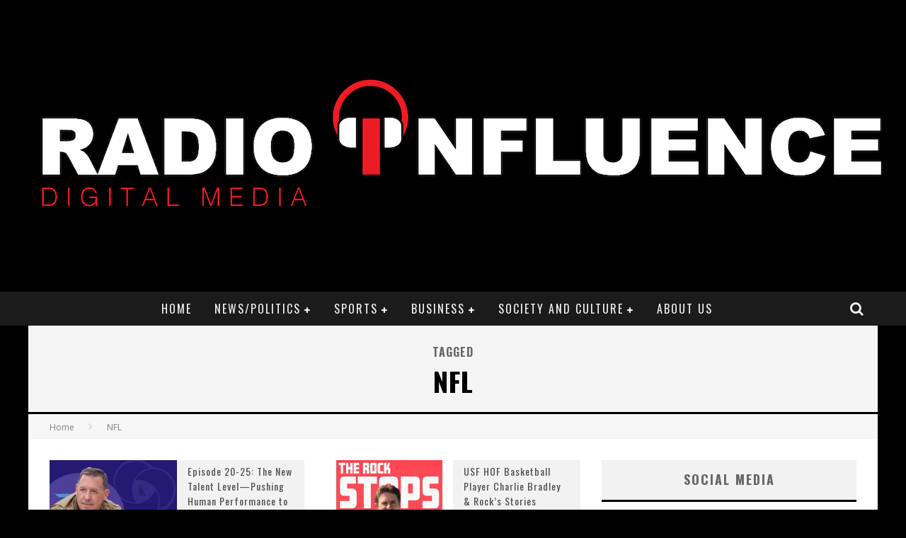

--- FILE ---
content_type: text/html; charset=UTF-8
request_url: https://radioinfluence.com/tag/nfl/
body_size: 63628
content:

<!DOCTYPE html>

<!--[if lt IE 7]><html lang="en-US" class="no-js lt-ie9 lt-ie8 lt-ie7"> <![endif]-->
<!--[if (IE 7)&!(IEMobile)]><html lang="en-US" class="no-js lt-ie9 lt-ie8"><![endif]-->
<!--[if (IE 8)&!(IEMobile)]><html lang="en-US" class="no-js lt-ie9"><![endif]-->
<!--[if gt IE 8]><!--> <html lang="en-US" class="no-js"><!--<![endif]-->

	<head>

		<meta charset="utf-8">

		<!-- Google Chrome Frame for IE -->
		<!--[if IE]><meta http-equiv="X-UA-Compatible" content="IE=edge" /><![endif]-->
		<!-- mobile meta -->
                    <meta name="viewport" content="width=device-width, initial-scale=1.0"/>
        
		<link rel="pingback" href="https://radioinfluence.com/xmlrpc.php">

		
		<!-- head functions -->
		<meta name='robots' content='index, follow, max-image-preview:large, max-snippet:-1, max-video-preview:-1' />

	<!-- This site is optimized with the Yoast SEO plugin v24.9 - https://yoast.com/wordpress/plugins/seo/ -->
	<title>NFL Archives - Radio Influence</title>
	<link rel="canonical" href="https://radioinfluence.com/tag/nfl/" />
	<link rel="next" href="https://radioinfluence.com/tag/nfl/page/2/" />
	<meta property="og:locale" content="en_US" />
	<meta property="og:type" content="article" />
	<meta property="og:title" content="NFL Archives - Radio Influence" />
	<meta property="og:url" content="https://radioinfluence.com/tag/nfl/" />
	<meta property="og:site_name" content="Radio Influence" />
	<meta name="twitter:card" content="summary_large_image" />
	<meta name="twitter:site" content="@radioinfluence" />
	<script type="application/ld+json" class="yoast-schema-graph">{"@context":"https://schema.org","@graph":[{"@type":"CollectionPage","@id":"https://radioinfluence.com/tag/nfl/","url":"https://radioinfluence.com/tag/nfl/","name":"NFL Archives - Radio Influence","isPartOf":{"@id":"https://radioinfluence.com/#website"},"primaryImageOfPage":{"@id":"https://radioinfluence.com/tag/nfl/#primaryimage"},"image":{"@id":"https://radioinfluence.com/tag/nfl/#primaryimage"},"thumbnailUrl":"https://radioinfluence.com/wp-content/uploads/2022/04/Krush-Performance-thumbnail-750-×-400-px.jpg","breadcrumb":{"@id":"https://radioinfluence.com/tag/nfl/#breadcrumb"},"inLanguage":"en-US"},{"@type":"ImageObject","inLanguage":"en-US","@id":"https://radioinfluence.com/tag/nfl/#primaryimage","url":"https://radioinfluence.com/wp-content/uploads/2022/04/Krush-Performance-thumbnail-750-×-400-px.jpg","contentUrl":"https://radioinfluence.com/wp-content/uploads/2022/04/Krush-Performance-thumbnail-750-×-400-px.jpg","width":750,"height":400},{"@type":"BreadcrumbList","@id":"https://radioinfluence.com/tag/nfl/#breadcrumb","itemListElement":[{"@type":"ListItem","position":1,"name":"Home","item":"https://radioinfluence.com/"},{"@type":"ListItem","position":2,"name":"NFL"}]},{"@type":"WebSite","@id":"https://radioinfluence.com/#website","url":"https://radioinfluence.com/","name":"Radio Influence","description":"Radio Influence - Digital Audio","publisher":{"@id":"https://radioinfluence.com/#organization"},"potentialAction":[{"@type":"SearchAction","target":{"@type":"EntryPoint","urlTemplate":"https://radioinfluence.com/?s={search_term_string}"},"query-input":{"@type":"PropertyValueSpecification","valueRequired":true,"valueName":"search_term_string"}}],"inLanguage":"en-US"},{"@type":"Organization","@id":"https://radioinfluence.com/#organization","name":"Radio Influence","url":"https://radioinfluence.com/","logo":{"@type":"ImageObject","inLanguage":"en-US","@id":"https://radioinfluence.com/#/schema/logo/image/","url":"https://radioinfluence.com/wp-content/uploads/2013/01/Radio-Influence-BRIGHT-RED.jpg","contentUrl":"https://radioinfluence.com/wp-content/uploads/2013/01/Radio-Influence-BRIGHT-RED.jpg","width":1280,"height":800,"caption":"Radio Influence"},"image":{"@id":"https://radioinfluence.com/#/schema/logo/image/"},"sameAs":["http://facebook.com/radioinfluence","https://x.com/radioinfluence","http://instagram.com/radioinfluence","https://www.youtube.com/channel/UC9JZi3m2haX5BsBW2ZyPutw"]}]}</script>
	<!-- / Yoast SEO plugin. -->


<link rel='dns-prefetch' href='//fonts.googleapis.com' />
<style id='wp-img-auto-sizes-contain-inline-css' type='text/css'>
img:is([sizes=auto i],[sizes^="auto," i]){contain-intrinsic-size:3000px 1500px}
/*# sourceURL=wp-img-auto-sizes-contain-inline-css */
</style>
<style id='wp-emoji-styles-inline-css' type='text/css'>

	img.wp-smiley, img.emoji {
		display: inline !important;
		border: none !important;
		box-shadow: none !important;
		height: 1em !important;
		width: 1em !important;
		margin: 0 0.07em !important;
		vertical-align: -0.1em !important;
		background: none !important;
		padding: 0 !important;
	}
/*# sourceURL=wp-emoji-styles-inline-css */
</style>
<link rel='stylesheet' id='wp-block-library-css' href='https://radioinfluence.com/wp-includes/css/dist/block-library/style.min.css?ver=70363e35440e3d220da37c3708ab605e' type='text/css' media='all' />
<style id='global-styles-inline-css' type='text/css'>
:root{--wp--preset--aspect-ratio--square: 1;--wp--preset--aspect-ratio--4-3: 4/3;--wp--preset--aspect-ratio--3-4: 3/4;--wp--preset--aspect-ratio--3-2: 3/2;--wp--preset--aspect-ratio--2-3: 2/3;--wp--preset--aspect-ratio--16-9: 16/9;--wp--preset--aspect-ratio--9-16: 9/16;--wp--preset--color--black: #000000;--wp--preset--color--cyan-bluish-gray: #abb8c3;--wp--preset--color--white: #ffffff;--wp--preset--color--pale-pink: #f78da7;--wp--preset--color--vivid-red: #cf2e2e;--wp--preset--color--luminous-vivid-orange: #ff6900;--wp--preset--color--luminous-vivid-amber: #fcb900;--wp--preset--color--light-green-cyan: #7bdcb5;--wp--preset--color--vivid-green-cyan: #00d084;--wp--preset--color--pale-cyan-blue: #8ed1fc;--wp--preset--color--vivid-cyan-blue: #0693e3;--wp--preset--color--vivid-purple: #9b51e0;--wp--preset--gradient--vivid-cyan-blue-to-vivid-purple: linear-gradient(135deg,rgb(6,147,227) 0%,rgb(155,81,224) 100%);--wp--preset--gradient--light-green-cyan-to-vivid-green-cyan: linear-gradient(135deg,rgb(122,220,180) 0%,rgb(0,208,130) 100%);--wp--preset--gradient--luminous-vivid-amber-to-luminous-vivid-orange: linear-gradient(135deg,rgb(252,185,0) 0%,rgb(255,105,0) 100%);--wp--preset--gradient--luminous-vivid-orange-to-vivid-red: linear-gradient(135deg,rgb(255,105,0) 0%,rgb(207,46,46) 100%);--wp--preset--gradient--very-light-gray-to-cyan-bluish-gray: linear-gradient(135deg,rgb(238,238,238) 0%,rgb(169,184,195) 100%);--wp--preset--gradient--cool-to-warm-spectrum: linear-gradient(135deg,rgb(74,234,220) 0%,rgb(151,120,209) 20%,rgb(207,42,186) 40%,rgb(238,44,130) 60%,rgb(251,105,98) 80%,rgb(254,248,76) 100%);--wp--preset--gradient--blush-light-purple: linear-gradient(135deg,rgb(255,206,236) 0%,rgb(152,150,240) 100%);--wp--preset--gradient--blush-bordeaux: linear-gradient(135deg,rgb(254,205,165) 0%,rgb(254,45,45) 50%,rgb(107,0,62) 100%);--wp--preset--gradient--luminous-dusk: linear-gradient(135deg,rgb(255,203,112) 0%,rgb(199,81,192) 50%,rgb(65,88,208) 100%);--wp--preset--gradient--pale-ocean: linear-gradient(135deg,rgb(255,245,203) 0%,rgb(182,227,212) 50%,rgb(51,167,181) 100%);--wp--preset--gradient--electric-grass: linear-gradient(135deg,rgb(202,248,128) 0%,rgb(113,206,126) 100%);--wp--preset--gradient--midnight: linear-gradient(135deg,rgb(2,3,129) 0%,rgb(40,116,252) 100%);--wp--preset--font-size--small: 13px;--wp--preset--font-size--medium: 20px;--wp--preset--font-size--large: 36px;--wp--preset--font-size--x-large: 42px;--wp--preset--spacing--20: 0.44rem;--wp--preset--spacing--30: 0.67rem;--wp--preset--spacing--40: 1rem;--wp--preset--spacing--50: 1.5rem;--wp--preset--spacing--60: 2.25rem;--wp--preset--spacing--70: 3.38rem;--wp--preset--spacing--80: 5.06rem;--wp--preset--shadow--natural: 6px 6px 9px rgba(0, 0, 0, 0.2);--wp--preset--shadow--deep: 12px 12px 50px rgba(0, 0, 0, 0.4);--wp--preset--shadow--sharp: 6px 6px 0px rgba(0, 0, 0, 0.2);--wp--preset--shadow--outlined: 6px 6px 0px -3px rgb(255, 255, 255), 6px 6px rgb(0, 0, 0);--wp--preset--shadow--crisp: 6px 6px 0px rgb(0, 0, 0);}:where(.is-layout-flex){gap: 0.5em;}:where(.is-layout-grid){gap: 0.5em;}body .is-layout-flex{display: flex;}.is-layout-flex{flex-wrap: wrap;align-items: center;}.is-layout-flex > :is(*, div){margin: 0;}body .is-layout-grid{display: grid;}.is-layout-grid > :is(*, div){margin: 0;}:where(.wp-block-columns.is-layout-flex){gap: 2em;}:where(.wp-block-columns.is-layout-grid){gap: 2em;}:where(.wp-block-post-template.is-layout-flex){gap: 1.25em;}:where(.wp-block-post-template.is-layout-grid){gap: 1.25em;}.has-black-color{color: var(--wp--preset--color--black) !important;}.has-cyan-bluish-gray-color{color: var(--wp--preset--color--cyan-bluish-gray) !important;}.has-white-color{color: var(--wp--preset--color--white) !important;}.has-pale-pink-color{color: var(--wp--preset--color--pale-pink) !important;}.has-vivid-red-color{color: var(--wp--preset--color--vivid-red) !important;}.has-luminous-vivid-orange-color{color: var(--wp--preset--color--luminous-vivid-orange) !important;}.has-luminous-vivid-amber-color{color: var(--wp--preset--color--luminous-vivid-amber) !important;}.has-light-green-cyan-color{color: var(--wp--preset--color--light-green-cyan) !important;}.has-vivid-green-cyan-color{color: var(--wp--preset--color--vivid-green-cyan) !important;}.has-pale-cyan-blue-color{color: var(--wp--preset--color--pale-cyan-blue) !important;}.has-vivid-cyan-blue-color{color: var(--wp--preset--color--vivid-cyan-blue) !important;}.has-vivid-purple-color{color: var(--wp--preset--color--vivid-purple) !important;}.has-black-background-color{background-color: var(--wp--preset--color--black) !important;}.has-cyan-bluish-gray-background-color{background-color: var(--wp--preset--color--cyan-bluish-gray) !important;}.has-white-background-color{background-color: var(--wp--preset--color--white) !important;}.has-pale-pink-background-color{background-color: var(--wp--preset--color--pale-pink) !important;}.has-vivid-red-background-color{background-color: var(--wp--preset--color--vivid-red) !important;}.has-luminous-vivid-orange-background-color{background-color: var(--wp--preset--color--luminous-vivid-orange) !important;}.has-luminous-vivid-amber-background-color{background-color: var(--wp--preset--color--luminous-vivid-amber) !important;}.has-light-green-cyan-background-color{background-color: var(--wp--preset--color--light-green-cyan) !important;}.has-vivid-green-cyan-background-color{background-color: var(--wp--preset--color--vivid-green-cyan) !important;}.has-pale-cyan-blue-background-color{background-color: var(--wp--preset--color--pale-cyan-blue) !important;}.has-vivid-cyan-blue-background-color{background-color: var(--wp--preset--color--vivid-cyan-blue) !important;}.has-vivid-purple-background-color{background-color: var(--wp--preset--color--vivid-purple) !important;}.has-black-border-color{border-color: var(--wp--preset--color--black) !important;}.has-cyan-bluish-gray-border-color{border-color: var(--wp--preset--color--cyan-bluish-gray) !important;}.has-white-border-color{border-color: var(--wp--preset--color--white) !important;}.has-pale-pink-border-color{border-color: var(--wp--preset--color--pale-pink) !important;}.has-vivid-red-border-color{border-color: var(--wp--preset--color--vivid-red) !important;}.has-luminous-vivid-orange-border-color{border-color: var(--wp--preset--color--luminous-vivid-orange) !important;}.has-luminous-vivid-amber-border-color{border-color: var(--wp--preset--color--luminous-vivid-amber) !important;}.has-light-green-cyan-border-color{border-color: var(--wp--preset--color--light-green-cyan) !important;}.has-vivid-green-cyan-border-color{border-color: var(--wp--preset--color--vivid-green-cyan) !important;}.has-pale-cyan-blue-border-color{border-color: var(--wp--preset--color--pale-cyan-blue) !important;}.has-vivid-cyan-blue-border-color{border-color: var(--wp--preset--color--vivid-cyan-blue) !important;}.has-vivid-purple-border-color{border-color: var(--wp--preset--color--vivid-purple) !important;}.has-vivid-cyan-blue-to-vivid-purple-gradient-background{background: var(--wp--preset--gradient--vivid-cyan-blue-to-vivid-purple) !important;}.has-light-green-cyan-to-vivid-green-cyan-gradient-background{background: var(--wp--preset--gradient--light-green-cyan-to-vivid-green-cyan) !important;}.has-luminous-vivid-amber-to-luminous-vivid-orange-gradient-background{background: var(--wp--preset--gradient--luminous-vivid-amber-to-luminous-vivid-orange) !important;}.has-luminous-vivid-orange-to-vivid-red-gradient-background{background: var(--wp--preset--gradient--luminous-vivid-orange-to-vivid-red) !important;}.has-very-light-gray-to-cyan-bluish-gray-gradient-background{background: var(--wp--preset--gradient--very-light-gray-to-cyan-bluish-gray) !important;}.has-cool-to-warm-spectrum-gradient-background{background: var(--wp--preset--gradient--cool-to-warm-spectrum) !important;}.has-blush-light-purple-gradient-background{background: var(--wp--preset--gradient--blush-light-purple) !important;}.has-blush-bordeaux-gradient-background{background: var(--wp--preset--gradient--blush-bordeaux) !important;}.has-luminous-dusk-gradient-background{background: var(--wp--preset--gradient--luminous-dusk) !important;}.has-pale-ocean-gradient-background{background: var(--wp--preset--gradient--pale-ocean) !important;}.has-electric-grass-gradient-background{background: var(--wp--preset--gradient--electric-grass) !important;}.has-midnight-gradient-background{background: var(--wp--preset--gradient--midnight) !important;}.has-small-font-size{font-size: var(--wp--preset--font-size--small) !important;}.has-medium-font-size{font-size: var(--wp--preset--font-size--medium) !important;}.has-large-font-size{font-size: var(--wp--preset--font-size--large) !important;}.has-x-large-font-size{font-size: var(--wp--preset--font-size--x-large) !important;}
/*# sourceURL=global-styles-inline-css */
</style>

<style id='classic-theme-styles-inline-css' type='text/css'>
/*! This file is auto-generated */
.wp-block-button__link{color:#fff;background-color:#32373c;border-radius:9999px;box-shadow:none;text-decoration:none;padding:calc(.667em + 2px) calc(1.333em + 2px);font-size:1.125em}.wp-block-file__button{background:#32373c;color:#fff;text-decoration:none}
/*# sourceURL=/wp-includes/css/classic-themes.min.css */
</style>
<link rel='stylesheet' id='login-with-ajax-css' href='https://radioinfluence.com/wp-content/themes/valenti/plugins/login-with-ajax/widget.css?ver=4.5.1' type='text/css' media='all' />
<link rel='stylesheet' id='cb-main-stylesheet-css' href='https://radioinfluence.com/wp-content/themes/valenti/library/css/style.min.css?ver=5.5.2' type='text/css' media='all' />
<link rel='stylesheet' id='cb-font-stylesheet-css' href='//fonts.googleapis.com/css?family=Oswald%3A400%2C700%2C400italic%7COpen+Sans%3A400%2C700%2C400italic&#038;subset=greek%2Cgreek-ext&#038;ver=5.5.2' type='text/css' media='all' />
<!--[if lt IE 9]>
<link rel='stylesheet' id='cb-ie-only-css' href='https://radioinfluence.com/wp-content/themes/valenti/library/css/ie.css?ver=5.5.2' type='text/css' media='all' />
<![endif]-->
<script type="text/javascript" src="https://radioinfluence.com/wp-includes/js/jquery/jquery.min.js?ver=3.7.1" id="jquery-core-js"></script>
<script type="text/javascript" src="https://radioinfluence.com/wp-includes/js/jquery/jquery-migrate.min.js?ver=3.4.1" id="jquery-migrate-js"></script>
<script type="text/javascript" id="login-with-ajax-js-extra">
/* <![CDATA[ */
var LWA = {"ajaxurl":"https://radioinfluence.com/wp-admin/admin-ajax.php","off":""};
//# sourceURL=login-with-ajax-js-extra
/* ]]> */
</script>
<script type="text/javascript" src="https://radioinfluence.com/wp-content/themes/valenti/plugins/login-with-ajax/login-with-ajax.js?ver=4.5.1" id="login-with-ajax-js"></script>
<script type="text/javascript" src="https://radioinfluence.com/wp-content/plugins/login-with-ajax/ajaxify/ajaxify.min.js?ver=4.5.1" id="login-with-ajax-ajaxify-js"></script>
<script type="text/javascript" src="https://radioinfluence.com/wp-content/themes/valenti/library/js/modernizr.custom.min.js?ver=2.6.2" id="cb-modernizr-js"></script>
<link rel="https://api.w.org/" href="https://radioinfluence.com/wp-json/" /><link rel="alternate" title="JSON" type="application/json" href="https://radioinfluence.com/wp-json/wp/v2/tags/1056" /><link rel="EditURI" type="application/rsd+xml" title="RSD" href="https://radioinfluence.com/xmlrpc.php?rsd" />

            <script type="text/javascript"><!--
                                function powerpress_pinw(pinw_url){window.open(pinw_url, 'PowerPressPlayer','toolbar=0,status=0,resizable=1,width=460,height=320');	return false;}
                //-->

                // tabnab protection
                window.addEventListener('load', function () {
                    // make all links have rel="noopener noreferrer"
                    document.querySelectorAll('a[target="_blank"]').forEach(link => {
                        link.setAttribute('rel', 'noopener noreferrer');
                    });
                });
            </script>
            <style>.cb-base-color, .cb-overlay-stars .fa-star, #cb-vote .fa-star, .cb-review-box .cb-score-box, .bbp-submit-wrapper button, .bbp-submit-wrapper button:visited, .buddypress .cb-cat-header #cb-cat-title a,  .buddypress .cb-cat-header #cb-cat-title a:visited, .woocommerce .star-rating:before, .woocommerce-page .star-rating:before, .woocommerce .star-rating span, .woocommerce-page .star-rating span, .woocommerce .stars a {
            color:#000000;
        }#cb-search-modal .cb-header, .cb-join-modal .cb-header, .lwa .cb-header, .cb-review-box .cb-score-box, .bbp-submit-wrapper button, #buddypress button:hover, #buddypress a.button:hover, #buddypress a.button:focus, #buddypress input[type=submit]:hover, #buddypress input[type=button]:hover, #buddypress input[type=reset]:hover, #buddypress ul.button-nav li a:hover, #buddypress ul.button-nav li.current a, #buddypress div.generic-button a:hover, #buddypress .comment-reply-link:hover, #buddypress .activity-list li.load-more:hover, #buddypress #groups-list .generic-button a:hover {
            border-color: #000000;
        }.cb-sidebar-widget .cb-sidebar-widget-title, .cb-multi-widget .tabbernav .tabberactive, .cb-author-page .cb-author-details .cb-meta .cb-author-page-contact, .cb-about-page .cb-author-line .cb-author-details .cb-meta .cb-author-page-contact, .cb-page-header, .cb-404-header, .cb-cat-header, #cb-footer #cb-widgets .cb-footer-widget-title span, #wp-calendar caption, .cb-tabs ul .current, .cb-tabs ul .ui-state-active, #bbpress-forums li.bbp-header, #buddypress #members-list .cb-member-list-box .item .item-title, #buddypress div.item-list-tabs ul li.selected, #buddypress div.item-list-tabs ul li.current, #buddypress .item-list-tabs ul li:hover, .woocommerce div.product .woocommerce-tabs ul.tabs li.active {
            border-bottom-color: #000000 ;
        }#cb-main-menu .current-post-ancestor, #cb-main-menu .current-menu-item, #cb-main-menu .current-menu-ancestor, #cb-main-menu .current-post-parent, #cb-main-menu .current-menu-parent, #cb-main-menu .current_page_item, #cb-main-menu .current-page-ancestor, #cb-main-menu .current-category-ancestor, .cb-review-box .cb-bar .cb-overlay span, #cb-accent-color, .cb-highlight, #buddypress button:hover, #buddypress a.button:hover, #buddypress a.button:focus, #buddypress input[type=submit]:hover, #buddypress input[type=button]:hover, #buddypress input[type=reset]:hover, #buddypress ul.button-nav li a:hover, #buddypress ul.button-nav li.current a, #buddypress div.generic-button a:hover, #buddypress .comment-reply-link:hover, #buddypress .activity-list li.load-more:hover, #buddypress #groups-list .generic-button a:hover {
            background-color: #000000;
        }</style><!-- Body BG --><style>body { background-color: #000000;}</style><style type="text/css">
                                                 body, #respond { font-family: 'Open Sans', sans-serif; }
                                                 h1, h2, h3, h4, h5, h6, .h1, .h2, .h3, .h4, .h5, .h6, #cb-nav-bar #cb-main-menu ul li > a, .cb-author-posts-count, .cb-author-title, .cb-author-position, .search  .s, .cb-review-box .cb-bar, .cb-review-box .cb-score-box, .cb-review-box .cb-title, #cb-review-title, .cb-title-subtle, #cb-top-menu a, .tabbernav, #cb-next-link a, #cb-previous-link a, .cb-review-ext-box .cb-score, .tipper-positioner, .cb-caption, .cb-button, #wp-calendar caption, .forum-titles, .bbp-submit-wrapper button, #bbpress-forums li.bbp-header, #bbpress-forums fieldset.bbp-form .bbp-the-content-wrapper input, #bbpress-forums .bbp-forum-title, #bbpress-forums .bbp-topic-permalink, .widget_display_stats dl dt, .cb-lwa-profile .cb-block, #buddypress #members-list .cb-member-list-box .item .item-title, #buddypress div.item-list-tabs ul li, #buddypress .activity-list li.load-more, #buddypress a.activity-time-since, #buddypress ul#groups-list li div.meta, .widget.buddypress div.item-options, .cb-activity-stream #buddypress .activity-header .time-since, .cb-font-header, .woocommerce table.shop_table th, .woocommerce-page table.shop_table th, .cb-infinite-scroll a, .cb-no-more-posts { font-family:'Oswald', sans-serif; }
                     </style><meta name="google-site-verification" content="ghBf6WXGNDd2PcV6Ihj7EviPZJHegdzSq_xjkPOO6SQ" /><style type="text/css">.entry-content a, .entry-content a:visited {color:#dd3333; }body {color:#000000; }.header { background-color: #000000; }</style><!-- end custom css --><style>#cb-nav-bar #cb-main-menu .main-nav .menu-item-30390:hover,
                                         #cb-nav-bar #cb-main-menu .main-nav .menu-item-30390:focus,
                                         #cb-nav-bar #cb-main-menu .main-nav .menu-item-30390 .cb-sub-menu li .cb-grandchild-menu,
                                         #cb-nav-bar #cb-main-menu .main-nav .menu-item-30390 .cb-sub-menu { background:#000000!important; }
                                         #cb-nav-bar #cb-main-menu .main-nav .menu-item-30390 .cb-mega-menu .cb-sub-menu li a { border-bottom-color:#000000!important; }
#cb-nav-bar #cb-main-menu .main-nav .menu-item-30884:hover,
                                             #cb-nav-bar #cb-main-menu .main-nav .menu-item-30884:focus,
                                             #cb-nav-bar #cb-main-menu .main-nav .menu-item-30884 .cb-sub-menu li .cb-grandchild-menu,
                                             #cb-nav-bar #cb-main-menu .main-nav .menu-item-30884 .cb-sub-menu { background:#000000!important; }
                                             #cb-nav-bar #cb-main-menu .main-nav .menu-item-30884 .cb-mega-menu .cb-sub-menu li a { border-bottom-color:#000000!important; }
#cb-nav-bar #cb-main-menu .main-nav .menu-item-30895:hover,
                                             #cb-nav-bar #cb-main-menu .main-nav .menu-item-30895:focus,
                                             #cb-nav-bar #cb-main-menu .main-nav .menu-item-30895 .cb-sub-menu li .cb-grandchild-menu,
                                             #cb-nav-bar #cb-main-menu .main-nav .menu-item-30895 .cb-sub-menu { background:#000000!important; }
                                             #cb-nav-bar #cb-main-menu .main-nav .menu-item-30895 .cb-mega-menu .cb-sub-menu li a { border-bottom-color:#000000!important; }
#cb-nav-bar #cb-main-menu .main-nav .menu-item-30898:hover,
                                             #cb-nav-bar #cb-main-menu .main-nav .menu-item-30898:focus,
                                             #cb-nav-bar #cb-main-menu .main-nav .menu-item-30898 .cb-sub-menu li .cb-grandchild-menu,
                                             #cb-nav-bar #cb-main-menu .main-nav .menu-item-30898 .cb-sub-menu { background:#000000!important; }
                                             #cb-nav-bar #cb-main-menu .main-nav .menu-item-30898 .cb-mega-menu .cb-sub-menu li a { border-bottom-color:#000000!important; }
#cb-nav-bar #cb-main-menu .main-nav .menu-item-30885:hover,
                                             #cb-nav-bar #cb-main-menu .main-nav .menu-item-30885:focus,
                                             #cb-nav-bar #cb-main-menu .main-nav .menu-item-30885 .cb-sub-menu li .cb-grandchild-menu,
                                             #cb-nav-bar #cb-main-menu .main-nav .menu-item-30885 .cb-sub-menu { background:#000000!important; }
                                             #cb-nav-bar #cb-main-menu .main-nav .menu-item-30885 .cb-mega-menu .cb-sub-menu li a { border-bottom-color:#000000!important; }
#cb-nav-bar #cb-main-menu .main-nav .menu-item-30889:hover,
                                             #cb-nav-bar #cb-main-menu .main-nav .menu-item-30889:focus,
                                             #cb-nav-bar #cb-main-menu .main-nav .menu-item-30889 .cb-sub-menu li .cb-grandchild-menu,
                                             #cb-nav-bar #cb-main-menu .main-nav .menu-item-30889 .cb-sub-menu { background:#000000!important; }
                                             #cb-nav-bar #cb-main-menu .main-nav .menu-item-30889 .cb-mega-menu .cb-sub-menu li a { border-bottom-color:#000000!important; }
#cb-nav-bar #cb-main-menu .main-nav .menu-item-30892:hover,
                                             #cb-nav-bar #cb-main-menu .main-nav .menu-item-30892:focus,
                                             #cb-nav-bar #cb-main-menu .main-nav .menu-item-30892 .cb-sub-menu li .cb-grandchild-menu,
                                             #cb-nav-bar #cb-main-menu .main-nav .menu-item-30892 .cb-sub-menu { background:#000000!important; }
                                             #cb-nav-bar #cb-main-menu .main-nav .menu-item-30892 .cb-mega-menu .cb-sub-menu li a { border-bottom-color:#000000!important; }
#cb-nav-bar #cb-main-menu .main-nav .menu-item-30896:hover,
                                             #cb-nav-bar #cb-main-menu .main-nav .menu-item-30896:focus,
                                             #cb-nav-bar #cb-main-menu .main-nav .menu-item-30896 .cb-sub-menu li .cb-grandchild-menu,
                                             #cb-nav-bar #cb-main-menu .main-nav .menu-item-30896 .cb-sub-menu { background:#000000!important; }
                                             #cb-nav-bar #cb-main-menu .main-nav .menu-item-30896 .cb-mega-menu .cb-sub-menu li a { border-bottom-color:#000000!important; }
#cb-nav-bar #cb-main-menu .main-nav .menu-item-30897:hover,
                                             #cb-nav-bar #cb-main-menu .main-nav .menu-item-30897:focus,
                                             #cb-nav-bar #cb-main-menu .main-nav .menu-item-30897 .cb-sub-menu li .cb-grandchild-menu,
                                             #cb-nav-bar #cb-main-menu .main-nav .menu-item-30897 .cb-sub-menu { background:#000000!important; }
                                             #cb-nav-bar #cb-main-menu .main-nav .menu-item-30897 .cb-mega-menu .cb-sub-menu li a { border-bottom-color:#000000!important; }
#cb-nav-bar #cb-main-menu .main-nav .menu-item-30887:hover,
                                             #cb-nav-bar #cb-main-menu .main-nav .menu-item-30887:focus,
                                             #cb-nav-bar #cb-main-menu .main-nav .menu-item-30887 .cb-sub-menu li .cb-grandchild-menu,
                                             #cb-nav-bar #cb-main-menu .main-nav .menu-item-30887 .cb-sub-menu { background:#000000!important; }
                                             #cb-nav-bar #cb-main-menu .main-nav .menu-item-30887 .cb-mega-menu .cb-sub-menu li a { border-bottom-color:#000000!important; }
#cb-nav-bar #cb-main-menu .main-nav .menu-item-30893:hover,
                                             #cb-nav-bar #cb-main-menu .main-nav .menu-item-30893:focus,
                                             #cb-nav-bar #cb-main-menu .main-nav .menu-item-30893 .cb-sub-menu li .cb-grandchild-menu,
                                             #cb-nav-bar #cb-main-menu .main-nav .menu-item-30893 .cb-sub-menu { background:#000000!important; }
                                             #cb-nav-bar #cb-main-menu .main-nav .menu-item-30893 .cb-mega-menu .cb-sub-menu li a { border-bottom-color:#000000!important; }
#cb-nav-bar #cb-main-menu .main-nav .menu-item-30894:hover,
                                             #cb-nav-bar #cb-main-menu .main-nav .menu-item-30894:focus,
                                             #cb-nav-bar #cb-main-menu .main-nav .menu-item-30894 .cb-sub-menu li .cb-grandchild-menu,
                                             #cb-nav-bar #cb-main-menu .main-nav .menu-item-30894 .cb-sub-menu { background:#000000!important; }
                                             #cb-nav-bar #cb-main-menu .main-nav .menu-item-30894 .cb-mega-menu .cb-sub-menu li a { border-bottom-color:#000000!important; }
#cb-nav-bar #cb-main-menu .main-nav .menu-item-30886:hover,
                                             #cb-nav-bar #cb-main-menu .main-nav .menu-item-30886:focus,
                                             #cb-nav-bar #cb-main-menu .main-nav .menu-item-30886 .cb-sub-menu li .cb-grandchild-menu,
                                             #cb-nav-bar #cb-main-menu .main-nav .menu-item-30886 .cb-sub-menu { background:#000000!important; }
                                             #cb-nav-bar #cb-main-menu .main-nav .menu-item-30886 .cb-mega-menu .cb-sub-menu li a { border-bottom-color:#000000!important; }
#cb-nav-bar #cb-main-menu .main-nav .menu-item-30890:hover,
                                             #cb-nav-bar #cb-main-menu .main-nav .menu-item-30890:focus,
                                             #cb-nav-bar #cb-main-menu .main-nav .menu-item-30890 .cb-sub-menu li .cb-grandchild-menu,
                                             #cb-nav-bar #cb-main-menu .main-nav .menu-item-30890 .cb-sub-menu { background:#000000!important; }
                                             #cb-nav-bar #cb-main-menu .main-nav .menu-item-30890 .cb-mega-menu .cb-sub-menu li a { border-bottom-color:#000000!important; }
#cb-nav-bar #cb-main-menu .main-nav .menu-item-30899:hover,
                                         #cb-nav-bar #cb-main-menu .main-nav .menu-item-30899:focus,
                                         #cb-nav-bar #cb-main-menu .main-nav .menu-item-30899 .cb-sub-menu li .cb-grandchild-menu,
                                         #cb-nav-bar #cb-main-menu .main-nav .menu-item-30899 .cb-sub-menu { background:#000000!important; }
                                         #cb-nav-bar #cb-main-menu .main-nav .menu-item-30899 .cb-mega-menu .cb-sub-menu li a { border-bottom-color:#000000!important; }</style><link rel="icon" href="https://radioinfluence.com/wp-content/uploads/2017/09/cropped-RIDA-Black-White-copy-1-32x32.jpg" sizes="32x32" />
<link rel="icon" href="https://radioinfluence.com/wp-content/uploads/2017/09/cropped-RIDA-Black-White-copy-1-192x192.jpg" sizes="192x192" />
<link rel="apple-touch-icon" href="https://radioinfluence.com/wp-content/uploads/2017/09/cropped-RIDA-Black-White-copy-1-180x180.jpg" />
<meta name="msapplication-TileImage" content="https://radioinfluence.com/wp-content/uploads/2017/09/cropped-RIDA-Black-White-copy-1-270x270.jpg" />
		<!-- end head functions-->

	</head>

	<body data-rsssl=1 class="archive tag tag-nfl tag-1056 wp-theme-valenti  cb-sticky-mm cb-mod-underlines cb-layout-fw cb-m-sticky cb-sb-nar-embed-fw cb-cat-t-dark cb-mobm-dark cb-gs-style-d cb-modal-dark cb-light-blog cb-sidebar-right cb-unboxed">

        
	    <div id="cb-outer-container">

                        <div id="cb-search-modal" class="cb-s-modal cb-modal cb-dark-menu">
                        <div class="cb-search-box">
                            <div class="cb-header">
                                <div class="cb-title">Search</div>
                                <div class="cb-close">
                                    <span class="cb-close-modal cb-close-m"><i class="fa fa-times"></i></span>
                                </div>
                            </div><form role="search" method="get" class="cb-search" action="https://radioinfluence.com/">

    <input type="text" class="cb-search-field" placeholder="" value="" name="s" title="">
    <button class="cb-search-submit" type="submit" value=""><i class="fa fa-search"></i></button>

</form></div></div>    		<div id="cb-container" class="clearfix" >

                <header class="header clearfix cb-logo-center">

                                            
                    
                        <div id="cb-logo-box" class="wrap clearfix">
                                            <div id="logo" class="cb-with-large">
                    <a href="https://radioinfluence.com">
                        <img src="https://radioinfluence.com/wp-content/uploads/2013/01/RI-Logo-Menu.jpg" alt="Radio Influence logo" >
                    </a>
                </div>
                                                                </div>

                     
                    

                                             <nav id="cb-nav-bar" class="clearfix cb-dark-menu cb-full-width">
                            <div id="cb-main-menu" class="cb-nav-bar-wrap clearfix wrap">
                                <ul class="nav main-nav wrap clearfix"><li id="menu-item-30390" class="menu-item menu-item-type-custom menu-item-object-custom menu-item-home menu-item-30390"><a href="https://radioinfluence.com">Home</a></li>
<li id="menu-item-30884" class="menu-item menu-item-type-taxonomy menu-item-object-category menu-item-has-children cb-has-children menu-item-30884"><a href="https://radioinfluence.com/category/news-politics/">News/Politics</a><div class="cb-big-menu"><ul class="cb-sub-menu">	<li id="menu-item-30895" class="menu-item menu-item-type-taxonomy menu-item-object-category menu-item-30895"><a href="https://radioinfluence.com/category/the-lawfather-podcast/" data-cb-c="15932" class="cb-c-l">The Lawfather Podcast</a></li>
	<li id="menu-item-30898" class="menu-item menu-item-type-taxonomy menu-item-object-category menu-item-30898"><a href="https://radioinfluence.com/category/united-patriots-uprising/" data-cb-c="17312" class="cb-c-l">United Patriots Uprising</a></li>
</ul></div></li>
<li id="menu-item-30885" class="menu-item menu-item-type-taxonomy menu-item-object-category menu-item-has-children cb-has-children menu-item-30885"><a href="https://radioinfluence.com/category/sports/">Sports</a><div class="cb-big-menu"><ul class="cb-sub-menu">	<li id="menu-item-30889" class="menu-item menu-item-type-taxonomy menu-item-object-category menu-item-30889"><a href="https://radioinfluence.com/category/fight-hq/" data-cb-c="16850" class="cb-c-l">Fight HQ</a></li>
	<li id="menu-item-30892" class="menu-item menu-item-type-taxonomy menu-item-object-category menu-item-30892"><a href="https://radioinfluence.com/category/krush-performance/" data-cb-c="1977" class="cb-c-l">Krush Performance</a></li>
	<li id="menu-item-30896" class="menu-item menu-item-type-taxonomy menu-item-object-category menu-item-30896"><a href="https://radioinfluence.com/category/mma-report-live/" data-cb-c="108" class="cb-c-l">The MMA Report Podcast</a></li>
	<li id="menu-item-30897" class="menu-item menu-item-type-taxonomy menu-item-object-category menu-item-30897"><a href="https://radioinfluence.com/category/the-rock-stops-here/" data-cb-c="17104" class="cb-c-l">The Rock Stops Here</a></li>
</ul></div></li>
<li id="menu-item-30887" class="menu-item menu-item-type-taxonomy menu-item-object-category menu-item-has-children cb-has-children menu-item-30887"><a href="https://radioinfluence.com/category/business/">Business</a><div class="cb-big-menu"><ul class="cb-sub-menu">	<li id="menu-item-30893" class="menu-item menu-item-type-taxonomy menu-item-object-category menu-item-30893"><a href="https://radioinfluence.com/category/live-bold-boss-up/" data-cb-c="16271" class="cb-c-l">Live Bold &amp; Boss Up</a></li>
</ul></div></li>
<li id="menu-item-30894" class="menu-item menu-item-type-taxonomy menu-item-object-category menu-item-has-children cb-has-children menu-item-30894"><a href="https://radioinfluence.com/category/society-and-culture/">Society and Culture</a><div class="cb-big-menu"><ul class="cb-sub-menu">	<li id="menu-item-30886" class="menu-item menu-item-type-taxonomy menu-item-object-category menu-item-30886"><a href="https://radioinfluence.com/category/animal-tales/" data-cb-c="17638" class="cb-c-l">Animal Tales</a></li>
	<li id="menu-item-30890" class="menu-item menu-item-type-taxonomy menu-item-object-category menu-item-30890"><a href="https://radioinfluence.com/category/forking-around-town/" data-cb-c="9440" class="cb-c-l">Forking Around Town</a></li>
</ul></div></li>
<li id="menu-item-30899" class="menu-item menu-item-type-post_type menu-item-object-page menu-item-30899"><a href="https://radioinfluence.com/about-us/"><center>About Us</center></a></li>
<li class="cb-icons"><ul id="cb-icons-wrap"><li class="cb-icon-search cb-menu-icon"><a href="#" data-cb-tip="Search" class="cb-tip-bot" id="cb-s-trigger"><i class="fa fa-search"></i></a></li></ul></li></ul>                            </div>
                        </nav>
                    
	 				
                    
	 				      <a href="#" id="cb-to-top" class="cb-base-color"><i class="fa fa-long-arrow-up"></i></a>

                    
                </header> <!-- end header -->
<div id="cb-content" class="wrap clearfix">

    <div class="cb-cat-header cb-tag-header" style="border-bottom-color:#000000;">
           <h1 id="cb-search-title">Tagged <span style="color:#000000">NFL</span></h1>
               </div>

    <div class="cb-breadcrumbs wrap"><a href="https://radioinfluence.com">Home</a><i class="fa fa-angle-right"></i><div itemscope itemtype="http://data-vocabulary.org/Breadcrumb"><a href="https://radioinfluence.com/tag/nfl/" itemprop="url"><span itemprop="title">NFL</span></a></div></div>    
    <div class="clearfix">

        <div id="main" class="cb-main clearfix cb-module-block cb-blog-style-roll" role="main">

            
<article id="post-32003" class="cb-blog-style-e cb-small cb-blog-style cb-color-hover cb-article-row-2 cb-article-row cb-separated clearfix cb-no-1 post-32003 post type-post status-publish format-standard has-post-thumbnail category-featured category-krush-performance category-top-slider tag-anti-doping tag-baseball tag-basketball tag-brain tag-coronavirus tag-covid-19 tag-exercise tag-football tag-hockey tag-jeff-krushell tag-krush-performance tag-mlb tag-nba tag-nfl tag-nhl tag-nhl-playoffs tag-nutrition tag-offseason tag-performance tag-potential tag-psychology tag-sleep tag-sugar tag-talent tag-training tag-youth-sports" role="article">

    <div class="cb-mask" style="background-color:#000000;">
    <a href="https://radioinfluence.com/2026/01/22/krush-performance-episode-20-25-the-new-talent-level-pushing-human-performance-to-new-heights/"><img width="300" height="250" src="https://radioinfluence.com/wp-content/uploads/2022/04/Krush-Performance-thumbnail-750-×-400-px-300x250.jpg" class="attachment-cb-300-250 size-cb-300-250 wp-post-image" alt="" decoding="async" fetchpriority="high" /></a>    </div>

    <div class="cb-meta">

        <h2 class="cb-post-title"><a href="https://radioinfluence.com/2026/01/22/krush-performance-episode-20-25-the-new-talent-level-pushing-human-performance-to-new-heights/">Episode 20-25: The New Talent Level—Pushing Human Performance to New Heights</a></h2>
        <div class="cb-byline cb-font-header"><div class="cb-author cb-byline-element"><i class="fa fa-user"></i> <a href="https://radioinfluence.com/author/staff/" class="fn">Radio Influence Staff</a></div> <div class="cb-date cb-byline-element"><i class="fa fa-clock-o"></i> <time class="" datetime="2026-01-22">January 22, 2026</time></div></div>
    </div>

</article>


<article id="post-31996" class="cb-blog-style-e cb-small cb-blog-style cb-color-hover cb-article-row-2 cb-article-row cb-separated clearfix cb-no-2 post-31996 post type-post status-publish format-standard has-post-thumbnail category-featured category-the-rock-stops-here category-top-slider tag-broadcasting tag-football tag-nfl tag-nhl tag-radio tag-rock-riley tag-tampa tag-tampa-bay tag-tampa-bay-buccaneers tag-tampa-bay-lightning tag-tampa-bay-rays tag-the-rock-stops-here" role="article">

    <div class="cb-mask" style="background-color:#000000;">
    <a href="https://radioinfluence.com/2026/01/20/the-rock-stops-here-usf-hof-basketball-player-charlie-bradley-and-rocks-stories/"><img width="300" height="250" src="https://radioinfluence.com/wp-content/uploads/2022/03/Rock-Featured-Image-300x250.jpg" class="attachment-cb-300-250 size-cb-300-250 wp-post-image" alt="" decoding="async" loading="lazy" /></a>    </div>

    <div class="cb-meta">

        <h2 class="cb-post-title"><a href="https://radioinfluence.com/2026/01/20/the-rock-stops-here-usf-hof-basketball-player-charlie-bradley-and-rocks-stories/">USF HOF Basketball Player Charlie Bradley &#038; Rock&#8217;s Stories</a></h2>
        <div class="cb-byline cb-font-header"><div class="cb-author cb-byline-element"><i class="fa fa-user"></i> <a href="https://radioinfluence.com/author/staff/" class="fn">Radio Influence Staff</a></div> <div class="cb-date cb-byline-element"><i class="fa fa-clock-o"></i> <time class="" datetime="2026-01-20">January 20, 2026</time></div></div>
    </div>

</article>


<article id="post-31993" class="cb-blog-style-e cb-small cb-blog-style cb-color-hover cb-article-row-2 cb-article-row cb-separated clearfix cb-no-1 post-31993 post type-post status-publish format-standard has-post-thumbnail category-featured category-the-rock-stops-here category-top-slider tag-broadcasting tag-football tag-nfl tag-nhl tag-radio tag-rock-riley tag-tampa tag-tampa-bay tag-tampa-bay-buccaneers tag-tampa-bay-lightning tag-tampa-bay-rays tag-the-rock-stops-here" role="article">

    <div class="cb-mask" style="background-color:#000000;">
    <a href="https://radioinfluence.com/2026/01/13/the-rock-stops-here-sports-tv-host-julie-stewart-blinks-and-rocks-stories/"><img width="300" height="250" src="https://radioinfluence.com/wp-content/uploads/2022/03/Rock-Featured-Image-300x250.jpg" class="attachment-cb-300-250 size-cb-300-250 wp-post-image" alt="" decoding="async" loading="lazy" /></a>    </div>

    <div class="cb-meta">

        <h2 class="cb-post-title"><a href="https://radioinfluence.com/2026/01/13/the-rock-stops-here-sports-tv-host-julie-stewart-blinks-and-rocks-stories/">Sports TV Host Julie Stewart-Blinks &#038; Rock&#8217;s Stories</a></h2>
        <div class="cb-byline cb-font-header"><div class="cb-author cb-byline-element"><i class="fa fa-user"></i> <a href="https://radioinfluence.com/author/staff/" class="fn">Radio Influence Staff</a></div> <div class="cb-date cb-byline-element"><i class="fa fa-clock-o"></i> <time class="" datetime="2026-01-13">January 13, 2026</time></div></div>
    </div>

</article>


<article id="post-31989" class="cb-blog-style-e cb-small cb-blog-style cb-color-hover cb-article-row-2 cb-article-row cb-separated clearfix cb-no-2 post-31989 post type-post status-publish format-standard has-post-thumbnail category-featured category-krush-performance category-top-slider tag-anti-doping tag-baseball tag-basketball tag-brain tag-coronavirus tag-covid-19 tag-exercise tag-football tag-hockey tag-jeff-krushell tag-krush-performance tag-mlb tag-nba tag-nfl tag-nhl tag-nhl-playoffs tag-nutrition tag-offseason tag-performance tag-potential tag-psychology tag-sleep tag-sugar tag-talent tag-training tag-youth-sports" role="article">

    <div class="cb-mask" style="background-color:#000000;">
    <a href="https://radioinfluence.com/2026/01/09/krush-performance-episode-25-24-krush-the-challenge-keys-to-eliminate-worry-and-becoming-a-performance-warrior/"><img width="300" height="250" src="https://radioinfluence.com/wp-content/uploads/2022/04/Krush-Performance-thumbnail-750-×-400-px-300x250.jpg" class="attachment-cb-300-250 size-cb-300-250 wp-post-image" alt="" decoding="async" loading="lazy" /></a>    </div>

    <div class="cb-meta">

        <h2 class="cb-post-title"><a href="https://radioinfluence.com/2026/01/09/krush-performance-episode-25-24-krush-the-challenge-keys-to-eliminate-worry-and-becoming-a-performance-warrior/">Episode 25-24: Krush the Challenge—Keys to Eliminating Worry &#038; Becoming A Performance Warrior</a></h2>
        <div class="cb-byline cb-font-header"><div class="cb-author cb-byline-element"><i class="fa fa-user"></i> <a href="https://radioinfluence.com/author/staff/" class="fn">Radio Influence Staff</a></div> <div class="cb-date cb-byline-element"><i class="fa fa-clock-o"></i> <time class="" datetime="2026-01-09">January 9, 2026</time></div></div>
    </div>

</article>


<article id="post-31983" class="cb-blog-style-e cb-small cb-blog-style cb-color-hover cb-article-row-2 cb-article-row cb-separated clearfix cb-no-1 post-31983 post type-post status-publish format-standard has-post-thumbnail category-featured category-the-rock-stops-here category-top-slider tag-broadcasting tag-football tag-nfl tag-nhl tag-radio tag-rock-riley tag-tampa tag-tampa-bay tag-tampa-bay-buccaneers tag-tampa-bay-lightning tag-tampa-bay-rays tag-the-rock-stops-here" role="article">

    <div class="cb-mask" style="background-color:#000000;">
    <a href="https://radioinfluence.com/2026/01/06/the-rock-stops-longtime-bucs-radio-play-by-play-legend-gene-deckerhoff-and-rocks-stories/"><img width="300" height="250" src="https://radioinfluence.com/wp-content/uploads/2022/03/Rock-Featured-Image-300x250.jpg" class="attachment-cb-300-250 size-cb-300-250 wp-post-image" alt="" decoding="async" loading="lazy" /></a>    </div>

    <div class="cb-meta">

        <h2 class="cb-post-title"><a href="https://radioinfluence.com/2026/01/06/the-rock-stops-longtime-bucs-radio-play-by-play-legend-gene-deckerhoff-and-rocks-stories/">Longtime Bucs Radio Play-By-Play Legend Gene Deckerhoff and Rock&#8217;s Stories</a></h2>
        <div class="cb-byline cb-font-header"><div class="cb-author cb-byline-element"><i class="fa fa-user"></i> <a href="https://radioinfluence.com/author/staff/" class="fn">Radio Influence Staff</a></div> <div class="cb-date cb-byline-element"><i class="fa fa-clock-o"></i> <time class="" datetime="2026-01-06">January 6, 2026</time></div></div>
    </div>

</article>


<article id="post-31975" class="cb-blog-style-e cb-small cb-blog-style cb-color-hover cb-article-row-2 cb-article-row cb-separated clearfix cb-no-2 post-31975 post type-post status-publish format-standard has-post-thumbnail category-featured category-the-rock-stops-here category-top-slider tag-broadcasting tag-football tag-nfl tag-nhl tag-radio tag-rock-riley tag-tampa tag-tampa-bay tag-tampa-bay-buccaneers tag-tampa-bay-lightning tag-tampa-bay-rays tag-the-rock-stops-here" role="article">

    <div class="cb-mask" style="background-color:#000000;">
    <a href="https://radioinfluence.com/2025/12/30/the-rock-stops-game-day-host-lightning-radio-network-greg-linnelli-and-rocks-stories/"><img width="300" height="250" src="https://radioinfluence.com/wp-content/uploads/2022/03/Rock-Featured-Image-300x250.jpg" class="attachment-cb-300-250 size-cb-300-250 wp-post-image" alt="" decoding="async" loading="lazy" /></a>    </div>

    <div class="cb-meta">

        <h2 class="cb-post-title"><a href="https://radioinfluence.com/2025/12/30/the-rock-stops-game-day-host-lightning-radio-network-greg-linnelli-and-rocks-stories/">Game Day Host Lightning Radio Network Greg Linnelli and Rock&#8217;s Stories</a></h2>
        <div class="cb-byline cb-font-header"><div class="cb-author cb-byline-element"><i class="fa fa-user"></i> <a href="https://radioinfluence.com/author/staff/" class="fn">Radio Influence Staff</a></div> <div class="cb-date cb-byline-element"><i class="fa fa-clock-o"></i> <time class="" datetime="2025-12-30">December 30, 2025</time></div></div>
    </div>

</article>


<article id="post-31969" class="cb-blog-style-e cb-small cb-blog-style cb-color-hover cb-article-row-2 cb-article-row cb-separated clearfix cb-no-1 post-31969 post type-post status-publish format-standard has-post-thumbnail category-featured category-the-rock-stops-here category-top-slider tag-broadcasting tag-football tag-nfl tag-nhl tag-radio tag-rock-riley tag-tampa tag-tampa-bay tag-tampa-bay-buccaneers tag-tampa-bay-lightning tag-tampa-bay-rays tag-the-rock-stops-here" role="article">

    <div class="cb-mask" style="background-color:#000000;">
    <a href="https://radioinfluence.com/2025/12/23/the-rock-stops-here-lightning-broadcaster-former-flyers-goalie-bobby-the-chief-taylor-and-rocks-stories/"><img width="300" height="250" src="https://radioinfluence.com/wp-content/uploads/2022/03/Rock-Featured-Image-300x250.jpg" class="attachment-cb-300-250 size-cb-300-250 wp-post-image" alt="" decoding="async" loading="lazy" /></a>    </div>

    <div class="cb-meta">

        <h2 class="cb-post-title"><a href="https://radioinfluence.com/2025/12/23/the-rock-stops-here-lightning-broadcaster-former-flyers-goalie-bobby-the-chief-taylor-and-rocks-stories/">Lightning Broadcaster/Former Flyers Goalie Bobby &#8220;The Chief&#8221; Taylor &#038; Rock&#8217;s Stories</a></h2>
        <div class="cb-byline cb-font-header"><div class="cb-author cb-byline-element"><i class="fa fa-user"></i> <a href="https://radioinfluence.com/author/staff/" class="fn">Radio Influence Staff</a></div> <div class="cb-date cb-byline-element"><i class="fa fa-clock-o"></i> <time class="" datetime="2025-12-23">December 23, 2025</time></div></div>
    </div>

</article>


<article id="post-31965" class="cb-blog-style-e cb-small cb-blog-style cb-color-hover cb-article-row-2 cb-article-row cb-separated clearfix cb-no-2 post-31965 post type-post status-publish format-standard has-post-thumbnail category-featured category-krush-performance category-top-slider tag-anti-doping tag-baseball tag-basketball tag-brain tag-coronavirus tag-covid-19 tag-exercise tag-football tag-hockey tag-jeff-krushell tag-krush-performance tag-mlb tag-nba tag-nfl tag-nhl tag-nhl-playoffs tag-nutrition tag-offseason tag-performance tag-potential tag-psychology tag-sleep tag-sugar tag-talent tag-training tag-youth-sports" role="article">

    <div class="cb-mask" style="background-color:#000000;">
    <a href="https://radioinfluence.com/2025/12/20/krush-performance-episode-25-23-ethos-the-hidden-force-driving-elite-performance-in-sport-business-and-life/"><img width="300" height="250" src="https://radioinfluence.com/wp-content/uploads/2022/04/Krush-Performance-thumbnail-750-×-400-px-300x250.jpg" class="attachment-cb-300-250 size-cb-300-250 wp-post-image" alt="" decoding="async" loading="lazy" /></a>    </div>

    <div class="cb-meta">

        <h2 class="cb-post-title"><a href="https://radioinfluence.com/2025/12/20/krush-performance-episode-25-23-ethos-the-hidden-force-driving-elite-performance-in-sport-business-and-life/">Episode 25-23: Ethos: The Hidden Force Driving Elite Performance in Sport, Business, and Life</a></h2>
        <div class="cb-byline cb-font-header"><div class="cb-author cb-byline-element"><i class="fa fa-user"></i> <a href="https://radioinfluence.com/author/staff/" class="fn">Radio Influence Staff</a></div> <div class="cb-date cb-byline-element"><i class="fa fa-clock-o"></i> <time class="" datetime="2025-12-20">December 20, 2025</time></div></div>
    </div>

</article>


<article id="post-31960" class="cb-blog-style-e cb-small cb-blog-style cb-color-hover cb-article-row-2 cb-article-row cb-separated clearfix cb-no-1 post-31960 post type-post status-publish format-standard has-post-thumbnail category-featured category-the-rock-stops-here category-top-slider tag-broadcasting tag-football tag-nfl tag-nhl tag-radio tag-rock-riley tag-tampa tag-tampa-bay tag-tampa-bay-buccaneers tag-tampa-bay-lightning tag-tampa-bay-rays tag-the-rock-stops-here" role="article">

    <div class="cb-mask" style="background-color:#000000;">
    <a href="https://radioinfluence.com/2025/12/16/the-rock-stops-super-bowl-champion-martin-gramatica-and-rocks-stories/"><img width="300" height="250" src="https://radioinfluence.com/wp-content/uploads/2022/03/Rock-Featured-Image-300x250.jpg" class="attachment-cb-300-250 size-cb-300-250 wp-post-image" alt="" decoding="async" loading="lazy" /></a>    </div>

    <div class="cb-meta">

        <h2 class="cb-post-title"><a href="https://radioinfluence.com/2025/12/16/the-rock-stops-super-bowl-champion-martin-gramatica-and-rocks-stories/">Super Bowl Champion Kicker Martin Gramatica &#038; Rock&#8217;s Stories</a></h2>
        <div class="cb-byline cb-font-header"><div class="cb-author cb-byline-element"><i class="fa fa-user"></i> <a href="https://radioinfluence.com/author/staff/" class="fn">Radio Influence Staff</a></div> <div class="cb-date cb-byline-element"><i class="fa fa-clock-o"></i> <time class="" datetime="2025-12-16">December 16, 2025</time></div></div>
    </div>

</article>


<article id="post-31955" class="cb-blog-style-e cb-small cb-blog-style cb-color-hover cb-article-row-2 cb-article-row cb-separated clearfix cb-no-2 post-31955 post type-post status-publish format-standard has-post-thumbnail category-featured category-krush-performance category-top-slider tag-anti-doping tag-baseball tag-basketball tag-brain tag-coronavirus tag-covid-19 tag-exercise tag-football tag-hockey tag-jeff-krushell tag-krush-performance tag-mlb tag-nba tag-nfl tag-nhl tag-nhl-playoffs tag-nutrition tag-offseason tag-performance tag-potential tag-psychology tag-sleep tag-sugar tag-talent tag-training tag-youth-sports" role="article">

    <div class="cb-mask" style="background-color:#000000;">
    <a href="https://radioinfluence.com/2025/12/13/krush-performance-episode-25-22-the-smart-bomb-of-performance-and-understanding-the-nail-of-mental-self-sabotage/"><img width="300" height="250" src="https://radioinfluence.com/wp-content/uploads/2022/04/Krush-Performance-thumbnail-750-×-400-px-300x250.jpg" class="attachment-cb-300-250 size-cb-300-250 wp-post-image" alt="" decoding="async" loading="lazy" /></a>    </div>

    <div class="cb-meta">

        <h2 class="cb-post-title"><a href="https://radioinfluence.com/2025/12/13/krush-performance-episode-25-22-the-smart-bomb-of-performance-and-understanding-the-nail-of-mental-self-sabotage/">Episode 25-22: The Smart Bomb of Performance &#038; Understanding the Nail of Mental Self-Sabotage</a></h2>
        <div class="cb-byline cb-font-header"><div class="cb-author cb-byline-element"><i class="fa fa-user"></i> <a href="https://radioinfluence.com/author/staff/" class="fn">Radio Influence Staff</a></div> <div class="cb-date cb-byline-element"><i class="fa fa-clock-o"></i> <time class="" datetime="2025-12-13">December 13, 2025</time></div></div>
    </div>

</article>

<nav class="cb-page-navigation"><ul class='page-numbers'>
	<li><span aria-current="page" class="page-numbers current">1</span></li>
	<li><a class="page-numbers" href="https://radioinfluence.com/tag/nfl/page/2/">2</a></li>
	<li><a class="page-numbers" href="https://radioinfluence.com/tag/nfl/page/3/">3</a></li>
	<li><span class="page-numbers dots">&hellip;</span></li>
	<li><a class="page-numbers" href="https://radioinfluence.com/tag/nfl/page/85/">85</a></li>
	<li><a class="next page-numbers" href="https://radioinfluence.com/tag/nfl/page/2/"><i class="fa fa-long-arrow-right"></i></a></li>
</ul>
</nav>
        </div> <!-- /main -->

        <aside class="cb-sidebar clearfix" role="complementary">

<div id="social-media-icons-2" class="cb-sidebar-widget cb-social-media-widget clearfix"><h3 class="cb-sidebar-widget-title">Social Media</h3><a href="https://radioinfluence.com/feed/podcast/"  target="_blank" class="cb-social-media-icon cb-rss icon-1"></a><a href="https://twitter.com/radioinfluence"  target="_blank" class="cb-social-media-icon cb-twitter icon-2"></a><a href="https://facebook.com/radioinfluence"  target="_blank" class="cb-social-media-icon cb-facebook icon-3"></a></div><div id="text-46" class="cb-sidebar-widget widget_text"><h3 class="cb-sidebar-widget-title">Podcast Studio Rental</h3>			<div class="textwidget"><p><center><a href="https://radioinfluence.com/about-us/" target="_blank" rel="noopener"><img loading="lazy" decoding="async" class="aligncenter wp-image-21900 size-full" src="https://radioinfluence.com/wp-content/uploads/2013/01/Studio-Markup-2-scaled-e1583782107960.jpg" alt="" width="800" height="1029" /></a></center></p>
</div>
		</div>
</aside>

    </div> 

</div> <!-- end /#cb-content -->

     			<footer id="cb-footer" class="" role="contentinfo">

    				<div id="cb-widgets" class="cb-footer-f cb-footer-wrap wrap clearfix cb-fw">

                                                                                                
                    </div>

                    
                        <div class="cb-footer-lower clearfix">

                            <div class="wrap clearfix">

                                <div class="cb-copyright">Copyright © 2015-2022 Radio Influence, LLC. All Rights Reserved.</div>

        						
           					</div>

        				</div>
    				
    			</footer> <!-- end footer -->

    		</div> <!-- end #cb-container -->

		</div> <!-- end #cb-outer-container -->

        <span id="cb-overlay"></span>

		<script type="speculationrules">
{"prefetch":[{"source":"document","where":{"and":[{"href_matches":"/*"},{"not":{"href_matches":["/wp-*.php","/wp-admin/*","/wp-content/uploads/*","/wp-content/*","/wp-content/plugins/*","/wp-content/themes/valenti/*","/*\\?(.+)"]}},{"not":{"selector_matches":"a[rel~=\"nofollow\"]"}},{"not":{"selector_matches":".no-prefetch, .no-prefetch a"}}]},"eagerness":"conservative"}]}
</script>
<script type="text/javascript" id="wpaudio-js-before">
/* <![CDATA[ */
var _wpaudio = {url: 'https://radioinfluence.com/wp-content/plugins/wpaudio-mp3-player', enc: {}, convert_mp3_links: false, style: {text_font:'Sans-serif',text_size:'18px',text_weight:'normal',text_letter_spacing:'normal',text_color:'inherit',link_color:'#24f',link_hover_color:'#02f',bar_base_bg:'#eee',bar_load_bg:'#ccc',bar_position_bg:'#46f',sub_color:'#aaa'}};
//# sourceURL=wpaudio-js-before
/* ]]> */
</script>
<script type="text/javascript" src="https://radioinfluence.com/wp-content/plugins/wpaudio-mp3-player/wpaudio.min.js?ver=4.0.2" id="wpaudio-js"></script>
<script type="text/javascript" id="qppr_frontend_scripts-js-extra">
/* <![CDATA[ */
var qpprFrontData = {"linkData":[],"siteURL":"https://radioinfluence.com","siteURLq":"https://radioinfluence.com"};
//# sourceURL=qppr_frontend_scripts-js-extra
/* ]]> */
</script>
<script type="text/javascript" src="https://radioinfluence.com/wp-content/plugins/quick-pagepost-redirect-plugin/js/qppr_frontend_script.min.js?ver=5.2.3" id="qppr_frontend_scripts-js"></script>
<script type="text/javascript" id="cb-js-ext-js-extra">
/* <![CDATA[ */
var cbExt = {"cbSS":"on","cbLb":"on"};
//# sourceURL=cb-js-ext-js-extra
/* ]]> */
</script>
<script type="text/javascript" src="https://radioinfluence.com/wp-content/themes/valenti/library/js/jquery.ext.js?ver=5.5.2" id="cb-js-ext-js"></script>
<script type="text/javascript" src="https://radioinfluence.com/wp-includes/js/jquery/ui/core.min.js?ver=1.13.3" id="jquery-ui-core-js"></script>
<script type="text/javascript" src="https://radioinfluence.com/wp-includes/js/jquery/ui/tabs.min.js?ver=1.13.3" id="jquery-ui-tabs-js"></script>
<script type="text/javascript" id="cb-js-js-extra">
/* <![CDATA[ */
var cbScripts = {"cbUrl":"https://radioinfluence.com/wp-admin/admin-ajax.php","cbPostID":null,"cbSlider":["600",true,"7000"]};
//# sourceURL=cb-js-js-extra
/* ]]> */
</script>
<script type="text/javascript" src="https://radioinfluence.com/wp-content/themes/valenti/library/js/cb-scripts.min.js?ver=5.5.2" id="cb-js-js"></script>
<script id="wp-emoji-settings" type="application/json">
{"baseUrl":"https://s.w.org/images/core/emoji/17.0.2/72x72/","ext":".png","svgUrl":"https://s.w.org/images/core/emoji/17.0.2/svg/","svgExt":".svg","source":{"concatemoji":"https://radioinfluence.com/wp-includes/js/wp-emoji-release.min.js?ver=70363e35440e3d220da37c3708ab605e"}}
</script>
<script type="module">
/* <![CDATA[ */
/*! This file is auto-generated */
const a=JSON.parse(document.getElementById("wp-emoji-settings").textContent),o=(window._wpemojiSettings=a,"wpEmojiSettingsSupports"),s=["flag","emoji"];function i(e){try{var t={supportTests:e,timestamp:(new Date).valueOf()};sessionStorage.setItem(o,JSON.stringify(t))}catch(e){}}function c(e,t,n){e.clearRect(0,0,e.canvas.width,e.canvas.height),e.fillText(t,0,0);t=new Uint32Array(e.getImageData(0,0,e.canvas.width,e.canvas.height).data);e.clearRect(0,0,e.canvas.width,e.canvas.height),e.fillText(n,0,0);const a=new Uint32Array(e.getImageData(0,0,e.canvas.width,e.canvas.height).data);return t.every((e,t)=>e===a[t])}function p(e,t){e.clearRect(0,0,e.canvas.width,e.canvas.height),e.fillText(t,0,0);var n=e.getImageData(16,16,1,1);for(let e=0;e<n.data.length;e++)if(0!==n.data[e])return!1;return!0}function u(e,t,n,a){switch(t){case"flag":return n(e,"\ud83c\udff3\ufe0f\u200d\u26a7\ufe0f","\ud83c\udff3\ufe0f\u200b\u26a7\ufe0f")?!1:!n(e,"\ud83c\udde8\ud83c\uddf6","\ud83c\udde8\u200b\ud83c\uddf6")&&!n(e,"\ud83c\udff4\udb40\udc67\udb40\udc62\udb40\udc65\udb40\udc6e\udb40\udc67\udb40\udc7f","\ud83c\udff4\u200b\udb40\udc67\u200b\udb40\udc62\u200b\udb40\udc65\u200b\udb40\udc6e\u200b\udb40\udc67\u200b\udb40\udc7f");case"emoji":return!a(e,"\ud83e\u1fac8")}return!1}function f(e,t,n,a){let r;const o=(r="undefined"!=typeof WorkerGlobalScope&&self instanceof WorkerGlobalScope?new OffscreenCanvas(300,150):document.createElement("canvas")).getContext("2d",{willReadFrequently:!0}),s=(o.textBaseline="top",o.font="600 32px Arial",{});return e.forEach(e=>{s[e]=t(o,e,n,a)}),s}function r(e){var t=document.createElement("script");t.src=e,t.defer=!0,document.head.appendChild(t)}a.supports={everything:!0,everythingExceptFlag:!0},new Promise(t=>{let n=function(){try{var e=JSON.parse(sessionStorage.getItem(o));if("object"==typeof e&&"number"==typeof e.timestamp&&(new Date).valueOf()<e.timestamp+604800&&"object"==typeof e.supportTests)return e.supportTests}catch(e){}return null}();if(!n){if("undefined"!=typeof Worker&&"undefined"!=typeof OffscreenCanvas&&"undefined"!=typeof URL&&URL.createObjectURL&&"undefined"!=typeof Blob)try{var e="postMessage("+f.toString()+"("+[JSON.stringify(s),u.toString(),c.toString(),p.toString()].join(",")+"));",a=new Blob([e],{type:"text/javascript"});const r=new Worker(URL.createObjectURL(a),{name:"wpTestEmojiSupports"});return void(r.onmessage=e=>{i(n=e.data),r.terminate(),t(n)})}catch(e){}i(n=f(s,u,c,p))}t(n)}).then(e=>{for(const n in e)a.supports[n]=e[n],a.supports.everything=a.supports.everything&&a.supports[n],"flag"!==n&&(a.supports.everythingExceptFlag=a.supports.everythingExceptFlag&&a.supports[n]);var t;a.supports.everythingExceptFlag=a.supports.everythingExceptFlag&&!a.supports.flag,a.supports.everything||((t=a.source||{}).concatemoji?r(t.concatemoji):t.wpemoji&&t.twemoji&&(r(t.twemoji),r(t.wpemoji)))});
//# sourceURL=https://radioinfluence.com/wp-includes/js/wp-emoji-loader.min.js
/* ]]> */
</script>

	</body>

</html> <!-- The End. what a ride! -->